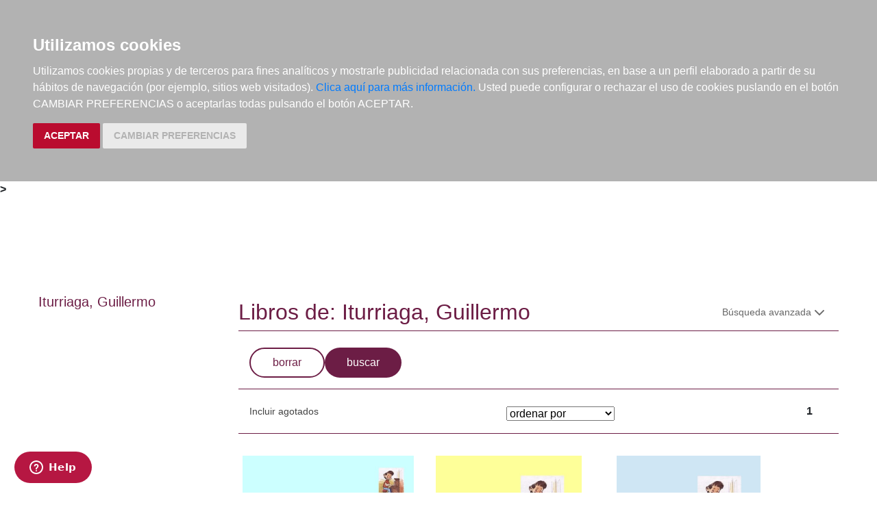

--- FILE ---
content_type: text/html; charset=utf-8
request_url: https://www.elargonauta.com/autores/iturriaga-guillermo/12289/
body_size: 6850
content:
<!DOCTYPE html>
<html lang="en">

<head>
  <title> Libros del autor Iturriaga, Guillermo  · El Argonauta. La librería de la música.</title>
  <meta charset="utf-8">
  <meta name="viewport" content="width=device-width, initial-scale=1">
  <link rel="shortcut icon" type="image/png" href="/static/favicon.ico" />
  
<meta name="description" content="libros de Iturriaga, Guillermo " />
<meta name="keywords" content="Iturriaga, Guillermo " />
<meta name="title" content="Iturriaga, Guillermo " />



  <link rel="stylesheet" type="text/css" href="/static/css/bootstrap/bootstrap.css" media="screen" />
  <link href="/static/css/main.css?id=124" rel="stylesheet" type="text/css" />
  

  <script type="text/javascript" src="/static/js/new/bootstrap/jquery.min.js"></script>
  <script type="text/javascript" src="/static/js/new/bootstrap/popper.min.js"></script>
  <script type="text/javascript" src="/static/js/new/bootstrap/bootstrap.min.js"></script>
  <script type="text/javascript" src="/static/js/new/carro20.js"></script>
  <script type="text/javascript" src="/static/js/new/app.js"></script>
  <script type="text/javascript" src="/static/autocomplete_light/autocomplete.js"></script>
  <script type="text/javascript" src="/static/autocomplete_light/jquery.init.js"></script>
  <script type="text/javascript" src="/static/autocomplete_light/autocomplete.init.js"></script>

  <!-- Inicio del script del widget de Zendesk -->
  <script id="ze-snippet" src="https://static.zdassets.com/ekr/snippet.js?key=web_widget/elargonauta.zendesk.com" async></script>
  <!-- Fin del script del widget de Zendesk -->

  


  <script type="text/javascript" src="/static/js/cookie-consent.js"></script>

  <script type="text/javascript">
    document.addEventListener('DOMContentLoaded', function () {
      cookieconsent.run({ "notice_banner_type": "headline", "consent_type": "express", "palette": "dark", "language": "es", "website_name": "elargonauta.com", "cookies_policy_url": "https:\/\/elargonauta.com\/politica-cookies\/", "debug": "false", "demo": "false", "change_preferences_selector": "#changePreferences" });
    });
  </script>

  <!-- google analitycs -->
  <!-- Google tag (gtag.js) --> <script async src="https://www.googletagmanager.com/gtag/js?id=G-BBQM5PPN11"></script><script> window.dataLayer = window.dataLayer || []; function gtag(){dataLayer.push(arguments);} gtag('js', new Date()); gtag('config', 'G-BBQM5PPN11'); </script>
  <script type="text/javascript">
    var _gaq = _gaq || [];
    _gaq.push(['_setAccount', 'UA-1104927-1']);
    _gaq.push(['_trackPageview']);
    (function () {
      var ga = document.createElement('script'); ga.type = 'text/javascript'; ga.async = true;
      ga.src = ('https:' == document.location.protocol ? 'https://ssl' : 'http://www') + '.google-analytics.com/ga.js';
      var s = document.getElementsByTagName('script')[0]; s.parentNode.insertBefore(ga, s);
    })();
  </script>
  <!-- google analitycs -->

</head>


<body>

  






<header class="header">

  <nav class="menu">

    <div id="togglerMenu" class="menu__list">
      <a id="togglerMenu" class="close mobile" href="javascript:void(0);" onclick="toggleClass()">
        <h3>MENÚ</h3><img class="menu__icon" src="/static/img/icons/ic_close.svg" alt="">
      </a>

      
      

<ul>
  
  <li class="menu__item "><a class="" href="/libros/">Libros</a></li>
  
  <li class="menu__item "><a class="" href="/metodos-y-ejercicios/">Métodos y ejercicios</a></li>
  
  <li class="menu__item "><a class="" href="/partituras-y-ediciones-criticas/">Partituras y ediciones críticas</a></li>
  
  <li class="menu__item "><a class="" href="/revistas/">Revistas</a></li>
  
  <li class="menu__item "><a class="" href="/cds-y-dvds/">CDs y DVDs</a></li>
  
  <li class="menu__item "><a class="" href="/material-complementario/">Material complementario</a></li>
  

  <li class="menu__item "><a class="" href="/libros/novedades/">Novedades</a></li>
  <li class="menu__item "><a class="" href="/noticias/">Noticias</a></li>

  
  
  <li class="menu__item "><a class="" href="/compras-institucionales-conservatorios-universidades-centros-de-enseñanza-bibliotecas-archivos/">Compras institucionales</a></li>
  

  

</ul>

    </div>
  </nav>

  <div class="menu__utils">

    <div class="wrapper grid">
      <div>
        <a href="/"><img class="logo" src="/static/img/logo_20.png" alt="logo">
        </a>
      </div>

      <div class="utils">

        <div class="langs">
          
          

          <a href="#" onclick="toggler('langs');"><span class="text-uppercase current_lang">es</span></a>
          <ul id="langs" class="iconos">
            
            <li class="lang">
              <a href="#" onclick="document.getElementById('langForm_es').submit();" title="spanish">
                <span class="text-uppercase">spanish</span>
              </a>
              <form action="/i18n/setlang/" method="post" id="langForm_es">
                <input type='hidden' name='csrfmiddlewaretoken' value='TBSdPxy05ce4UMPAtuxLMplPUAVbbioXq3UwcPWOn2lydTzb7QSFsxIYnN33tMIj' />
                <input name="next" type="hidden" value="" />
                <input name="language" type="hidden" value="es" />
              </form>
            </li>
            
            <li class="lang">
              <a href="#" onclick="document.getElementById('langForm_en').submit();" title="english">
                <span class="text-uppercase">english</span>
              </a>
              <form action="/i18n/setlang/" method="post" id="langForm_en">
                <input type='hidden' name='csrfmiddlewaretoken' value='TBSdPxy05ce4UMPAtuxLMplPUAVbbioXq3UwcPWOn2lydTzb7QSFsxIYnN33tMIj' />
                <input name="next" type="hidden" value="" />
                <input name="language" type="hidden" value="en" />
              </form>
            </li>
            
        </div>

        

<!-- get_cart_header -->
<div id="search_header" class="menu__item">
  <a class="mobile" href="#" onclick="toggler('search_content');">
    <img src="/static/img/icons/ic_search-light.svg" alt="search button" class="menu__icon"></a>

  <div id="search_content" class="search_content menu_collapsible">
    

    <form action="/libros/" id="buscar" method="get" class="form">

      

      <input type="text" name="texto" id="id_texto" required placeholder="Buscar por título, autor, editorial o ISBN" class="form--control form-search" maxlength="250" />

      

      <input type="hidden" name="action" value="busqueda_rapida">
      <button type="submit" class="search-button"><img style="margin-top:5px" class="menu-icon" src="/static/img/icons/ic_search-light.svg" alt="search button"></button>


      

    </form>

    

  </div>
</div>

        

<!-- get_cart_header -->
<div id="user_header" class="menu__item">
	<a href="#" onclick="toggler('user_content');">
		<img class="menu__icon" src="/static/img/icons/ic_user-light.svg" alt="user" />
	</a>

	<div id="user_content" class="iconos menu_collapsible">
		<div class="wrapper">
			
			<form class="user--form" action="/cart/zonaclientes/" method="post">
				<input type='hidden' name='csrfmiddlewaretoken' value='TBSdPxy05ce4UMPAtuxLMplPUAVbbioXq3UwcPWOn2lydTzb7QSFsxIYnN33tMIj' />
				<input class="form--control" type="email" placeholder="Email" aria-label="text" name="email" />
				<input class="form--control" type="password" placeholder="Contraseña" aria-label="text" name="password" />
				<button class="btn btn--primary" type="submit">
					Entrar en Mi cuenta
				</button>
				<br>
				<a href="/cart/new_customer/" class="btn btn--secondary register">
					¿No tienes cuenta? Regístrate</a>
			</form>
			
		</div>
	</div>
</div>

        <div id="wishlist" class="menu__item web">
          <a href="/wishlist/mislistas/">
            <img class="menu__icon" src="/static/img/icons/ic_heart-light.svg" alt="wishlist">
          </a>
        </div>

        



<script>
	$(document).ready(function () {
		/* Actualiza el carro */
		$('.UpdateCart').on('submit change', function (event) {
			event.preventDefault();
			var destino = $(this).attr('destino');
			var url = "/cart/" + destino + "/";
			// AJAX request
			$.ajax({
				url: url,
				type: 'post',
				data: $(this).serialize(),
				success: function (response) {

					if (destino == "update_cart_ajax") {
						$('.modal-content').html(response);
						$('#modal_cart').modal('show');
					}
					if (destino == "get_cart_ajax") {
						$("#cart_header").html(response);
						$("#cart_content").css("display", "block");
					}
				}
			});
		});
	});

</script>

<!-- get_cart_header -->
<div id="cart_header" class="menu__item">
	<a onclick="mostrar_filtros()">
		<div class="length">0</div>
		<img class="menu__icon" src="/static/img/icons/ic_shopping-cart-light.svg" alt="Su pedido">
	</a>

	<div id="overlay" onclick="ocultar_filtros()"></div>

	<div id="cart_content">

		<span><input type='hidden' name='csrfmiddlewaretoken' value='TBSdPxy05ce4UMPAtuxLMplPUAVbbioXq3UwcPWOn2lydTzb7QSFsxIYnN33tMIj' /></span>

		<ul class="cart__list wrapper">


			<a class="close" href="#" onclick="ocultar_filtros()">
				<h3>Tu pedido</h3> <img class="menu__icon" src="/static/img/icons/ic_close.svg" alt="">
			</a>


			
			<h3 class="empty-cart">Tu carro de la compra está vacío</h3>
			

		</ul>
	</div>

</div>

        <div class="mobile menu__item" href="javascript:void(0);" onclick="toggleClass()"><img class="menu__icon" src="/static/img/icons/ic_menu.svg" alt=""></div>

      </div>
    </div>

  </div>
</header>


  
<b class="slash"><span> &gt; </span></b>



  <main class="main">
    

<!-- ------------------------------ NUEVO------------------------------------ -->
<section class="wrapper catalog grid">
  

  <aside>
    <h3>Iturriaga, Guillermo</h3>
    <p>
      
    </p>

  </aside>

  <div class="result">

    <div class="title">
      <h1> Libros de: Iturriaga, Guillermo </h1>

      <!-- ordenar los resultados -->
      <div class="search--section">
        <a href="#" onclick="toggler('searchform');">
          <p class="web">Búsqueda avanzada</p><span class="d-inline"><img class="menu-icon" src="/static/img/icons/ic_chevron-down.svg"></span>
        </a>
      </div>
    </div>

    <div>
      <form id="searchform" method="get" class="collapsible advanced--search_content">
        <fieldset>
          
        </fieldset>

        <div class="buttons">
          <button id="reset" type="reset" name="borrar" value="borrar" class="submitButton borrar btn btn--secondary" onclick="forceReset(this.form); return false"><span>borrar</span></button>
          <button type="submit" name="action" value="buscar" class="submitButton buscar btn btn--primary"><span>buscar</span></button>
        </div>
      </form>
    </div>

    <div class="catalog__index">
      



<!-- filtro agotados -->

<ul class="index--item">
  
  <li><a href="?agotados=s">Incluir agotados</a></li>
  
</ul>

<!-- filtro agotados -->



<!-- filtro ordenar -->


<div class="index--item order--section">
  <form action="." method="get" class="form">
    <fieldset class="fieldset">
      <!-- <label for="ordenarPor">Ordenar por: <br /></label> -->

      

      <select name="order" class="select" onchange="this.form.submit()">
        <option value="">ordenar por</option>
        <option value="titulo" >Título ascendente</option>
        <option value="-titulo" >Título descendente</option>
        <option value="autores" >Autor ascendente</option>
        <option value="-autores" >Autor descendente</option>
        <option value="pvp" >Más baratos</option>
        <option value="-pvp" >Más caros</option>
        <option value="-edicion_fecha" >Más recientes</option>
        <option value="edicion_fecha" >Más antiguos</option>
      </select>

    </fieldset>
  </form>
</div>
<!-- filtro ordenar -->

<div class="web">
  




<div class="index--item pagination">

  

  <span class="pages">
    
    
    <strong class="page current-page">1</strong>
    
    
    &nbsp;&nbsp;&nbsp;
  </span>

  

</div>
</div>
<!-- ordenar los resultados -->
    </div>

    
    <ul class="list">
      
      



<li class="item">
  <div>

    <div class="item__img">
      <a class="img__container" href="/metodos-y-ejercicios/piano-i/979-0-9018891-1-8/ ">
        
        <img class="img" itemprop="image" src="/media/img/portadas/80234.jpg" alt="Piano I" />
        

        <div class="tags">
          
          
        </div>
      </a>

      

    </div>


    <div class="item__text">

      <div class="toolbar hidden-xs d-flex">

        

        

        

        

        <!-- google books preview -->
        <p id="979-0-9018891-1-8"></p>
        <!-- google books preview -->
      </div>

      <a href="/metodos-y-ejercicios/piano-i/979-0-9018891-1-8/">
        <h3 class="item__text--title">
          Piano I
        </h3>
      </a>

      <h3 class="item__text--subtitle"></h3>

      <h3 class="item__text--author">
        
        <a href="/autores/diaz-jorge/12290/"> Díaz, Jorge </a>; 
        
        <a href="/autores/fernandez-eduardo/11736/"> Fernández, Eduardo </a>; 
        
        <a href="/autores/iturriaga-guillermo/12289/"> Iturriaga, Guillermo </a>
        
      </h3>

      <div class="availability">
        <p class="verde">Disponible</p>
        
        2 EN STOCK - dato actualizado el 29/01/2026 a las 20:07
        
        <br>
        
      </div>

      

    </div>
  </div>

  <div class="item__text pvp">
    
    <h3 class="item__text--pvp"><small> PVP. </small>16,00€</h3>
    

    
    


<form id="AddToCart" action="/cart/add_to_cart_ajax/" method="post" class="AddToCart btn__comprar--form">
	<input type='hidden' name='csrfmiddlewaretoken' value='TBSdPxy05ce4UMPAtuxLMplPUAVbbioXq3UwcPWOn2lydTzb7QSFsxIYnN33tMIj' />
	<input type="hidden" name="object_id" value="80234">
	<input type="hidden" name="content_type" value="15">
	<input type="hidden" name="referencia" value="80234">
	
	<input type="hidden" name="cantidad" value="1">
	
	<input type="hidden" name="descripcion" value="Piano I">
	<input type="hidden" name="referer" value="">
	<button type="submit" name="add_to_cart" value="comprar" class="btn btn--primary" style="display: flex; justify-content: center; gap: 16px;"> <img class="icon" src="/static/img/icons/ic_shopping-cart-light.svg" alt="" style="height: 24px; width: auto;"><strong>
			Comprar
		</strong></button>
</form>
    
</li>
      
      



<li class="item">
  <div>

    <div class="item__img">
      <a class="img__container" href="/metodos-y-ejercicios/piano-ii/979-0-9018891-2-5/ ">
        
        <img class="img" itemprop="image" src="/media/img/portadas/80235.jpg" alt="Piano II" />
        

        <div class="tags">
          
          
        </div>
      </a>

      

    </div>


    <div class="item__text">

      <div class="toolbar hidden-xs d-flex">

        

        

        

        

        <!-- google books preview -->
        <p id="979-0-9018891-2-5"></p>
        <!-- google books preview -->
      </div>

      <a href="/metodos-y-ejercicios/piano-ii/979-0-9018891-2-5/">
        <h3 class="item__text--title">
          Piano II
        </h3>
      </a>

      <h3 class="item__text--subtitle"></h3>

      <h3 class="item__text--author">
        
        <a href="/autores/diaz-jorge/12290/"> Díaz, Jorge </a>; 
        
        <a href="/autores/fernandez-eduardo/11736/"> Fernández, Eduardo </a>; 
        
        <a href="/autores/iturriaga-guillermo/12289/"> Iturriaga, Guillermo </a>
        
      </h3>

      <div class="availability">
        <p class="verde">Disponible</p>
        
        3 EN STOCK - dato actualizado el 29/01/26 a las 10:44
        
        <br>
        
      </div>

      

    </div>
  </div>

  <div class="item__text pvp">
    
    <h3 class="item__text--pvp"><small> PVP. </small>18,00€</h3>
    

    
    


<form id="AddToCart" action="/cart/add_to_cart_ajax/" method="post" class="AddToCart btn__comprar--form">
	<input type='hidden' name='csrfmiddlewaretoken' value='TBSdPxy05ce4UMPAtuxLMplPUAVbbioXq3UwcPWOn2lydTzb7QSFsxIYnN33tMIj' />
	<input type="hidden" name="object_id" value="80235">
	<input type="hidden" name="content_type" value="15">
	<input type="hidden" name="referencia" value="80235">
	
	<input type="hidden" name="cantidad" value="1">
	
	<input type="hidden" name="descripcion" value="Piano II">
	<input type="hidden" name="referer" value="">
	<button type="submit" name="add_to_cart" value="comprar" class="btn btn--primary" style="display: flex; justify-content: center; gap: 16px;"> <img class="icon" src="/static/img/icons/ic_shopping-cart-light.svg" alt="" style="height: 24px; width: auto;"><strong>
			Comprar
		</strong></button>
</form>
    
</li>
      
      



<li class="item">
  <div>

    <div class="item__img">
      <a class="img__container" href="/metodos-y-ejercicios/piano-iii/979-0-9018891-3-2/ ">
        
        <img class="img" itemprop="image" src="/media/img/portadas/80237.jpg" alt="Piano III" />
        

        <div class="tags">
          
          
        </div>
      </a>

      

    </div>


    <div class="item__text">

      <div class="toolbar hidden-xs d-flex">

        

        

        

        

        <!-- google books preview -->
        <p id="979-0-9018891-3-2"></p>
        <!-- google books preview -->
      </div>

      <a href="/metodos-y-ejercicios/piano-iii/979-0-9018891-3-2/">
        <h3 class="item__text--title">
          Piano III
        </h3>
      </a>

      <h3 class="item__text--subtitle"></h3>

      <h3 class="item__text--author">
        
        <a href="/autores/diaz-jorge/12290/"> Díaz, Jorge </a>; 
        
        <a href="/autores/fernandez-eduardo/11736/"> Fernández, Eduardo </a>; 
        
        <a href="/autores/iturriaga-guillermo/12289/"> Iturriaga, Guillermo </a>
        
      </h3>

      <div class="availability">
        <p class="verde">Disponible</p>
        
        3 EN STOCK - dato actualizado el 29/01/2026 a las 20:07
        
        <br>
        
      </div>

      

    </div>
  </div>

  <div class="item__text pvp">
    
    <h3 class="item__text--pvp"><small> PVP. </small>20,00€</h3>
    

    
    


<form id="AddToCart" action="/cart/add_to_cart_ajax/" method="post" class="AddToCart btn__comprar--form">
	<input type='hidden' name='csrfmiddlewaretoken' value='TBSdPxy05ce4UMPAtuxLMplPUAVbbioXq3UwcPWOn2lydTzb7QSFsxIYnN33tMIj' />
	<input type="hidden" name="object_id" value="80237">
	<input type="hidden" name="content_type" value="15">
	<input type="hidden" name="referencia" value="80237">
	
	<input type="hidden" name="cantidad" value="1">
	
	<input type="hidden" name="descripcion" value="Piano III">
	<input type="hidden" name="referer" value="">
	<button type="submit" name="add_to_cart" value="comprar" class="btn btn--primary" style="display: flex; justify-content: center; gap: 16px;"> <img class="icon" src="/static/img/icons/ic_shopping-cart-light.svg" alt="" style="height: 24px; width: auto;"><strong>
			Comprar
		</strong></button>
</form>
    
</li>
      
      



<li class="item">
  <div>

    <div class="item__img">
      <a class="img__container" href="/metodos-y-ejercicios/piano-iv/979-0-9018891-4-9/ ">
        
        <img class="img" itemprop="image" src="/media/img/portadas/80238.jpg" alt="Piano IV" />
        

        <div class="tags">
          
          
        </div>
      </a>

      

    </div>


    <div class="item__text">

      <div class="toolbar hidden-xs d-flex">

        

        

        

        

        <!-- google books preview -->
        <p id="979-0-9018891-4-9"></p>
        <!-- google books preview -->
      </div>

      <a href="/metodos-y-ejercicios/piano-iv/979-0-9018891-4-9/">
        <h3 class="item__text--title">
          Piano IV
        </h3>
      </a>

      <h3 class="item__text--subtitle"></h3>

      <h3 class="item__text--author">
        
        <a href="/autores/diaz-jorge/12290/"> Díaz, Jorge </a>; 
        
        <a href="/autores/fernandez-eduardo/11736/"> Fernández, Eduardo </a>; 
        
        <a href="/autores/iturriaga-guillermo/12289/"> Iturriaga, Guillermo </a>
        
      </h3>

      <div class="availability">
        <p class="verde">Disponible</p>
        
        2 EN STOCK - dato actualizado el 29/01/26 a las 10:44
        
        <br>
        
      </div>

      

    </div>
  </div>

  <div class="item__text pvp">
    
    <h3 class="item__text--pvp"><small> PVP. </small>21,00€</h3>
    

    
    


<form id="AddToCart" action="/cart/add_to_cart_ajax/" method="post" class="AddToCart btn__comprar--form">
	<input type='hidden' name='csrfmiddlewaretoken' value='TBSdPxy05ce4UMPAtuxLMplPUAVbbioXq3UwcPWOn2lydTzb7QSFsxIYnN33tMIj' />
	<input type="hidden" name="object_id" value="80238">
	<input type="hidden" name="content_type" value="15">
	<input type="hidden" name="referencia" value="80238">
	
	<input type="hidden" name="cantidad" value="1">
	
	<input type="hidden" name="descripcion" value="Piano IV">
	<input type="hidden" name="referer" value="">
	<button type="submit" name="add_to_cart" value="comprar" class="btn btn--primary" style="display: flex; justify-content: center; gap: 16px;"> <img class="icon" src="/static/img/icons/ic_shopping-cart-light.svg" alt="" style="height: 24px; width: auto;"><strong>
			Comprar
		</strong></button>
</form>
    
</li>
      
    </ul>
    <!-- item -->

    

    




<div class="index--item pagination">

  

  <span class="pages">
    
    
    <strong class="page current-page">1</strong>
    
    
    &nbsp;&nbsp;&nbsp;
  </span>

  

</div>

    

  </div>

  

</section>
<!-- ------------------------------ NUEVO------------------------------------ -->



  </main>

  


<footer class="footer">
  <div class="wrapper">

    <ul class="menu">

      <li class="menu__item">
        <h3>El Argonauta</h3>
        <p>La librería de la música: especializada en libros, partituras y publicaciones relacionadas con la música.</p>

        <ul>
          <li><strong>Horario:</strong></li>
          <li><span>Lunes a Viernes, de 10:00h a 20:30h</span></li>
          <li><span>Sábados de 10:30h a 14:00h</span></li>
        </ul>
      </li>
      <li class="menu__item">
        <h3>Contacto</h3>
        <p><a target="_blank" href="https://goo.gl/maps/7bG5CEtGgHLSB3Qr6">C/ Fernández de los Ríos, 50. 28015 Madrid (España)</a>
        </p>

        <p><a href="tel:34915439441">(+34) 915 439 441</a>
        </p>

        <p><a href="mailto:info@elargonauta.com">info@elargonauta.com</a>
        </p>

        <div class="social">
          <a href="https://www.facebook.com/elargonauta/"><img class="icon" src="/static/img/icons/ic_facebook.svg" alt="enlace a facebook"></a>
          <a href="https://twitter.com/ElArgonautaLib/"><img class="icon" src="/static/img/icons/ic_twitter.svg" alt="enlace a twitter"></a>
          <a href="https://www.instagram.com/elargonautalib/?hl=es"><img class="icon" src="/static/img/icons/ic_instagram.svg" alt="enlace a instagram"></a>
          <a href="https://www.youtube.com/c/ElArgonautaLalibrer%C3%ADadelam%C3%BAsica/featured"><img class="icon" src="/static/img/icons/ic_youtube.svg" alt="enlace a youtube"></a>
        </div>
      </li>

      <div class="menu__item">
        <ul>
          <h3>Más información</h3>
          <li><a href="/quienessomos/">Conócenos</a></li>
          <li><a href="/politica-cookies/">Política de cookies</a></li>
          <li><a href="/condiciones-de-envio/">Condiciones de envío</a></li>
          <li><a href="/gastos_envio/">Gastos de envío</a></li>
          <li><i class="glyphicon glyphicon-chevron-right"></i><a href="https://www.google.com/maps/@40.4352976,-3.7105382,3a,75y,13.81h,75.68t/data=!3m6!1e1!3m4!1sE-Pr-EXAPXkAAAQvO1chmA!2e0!7i13312!8i6656" target="_blank">Visita virtual</a></li>
          <li><a href="/faq/">FAQ</a></li>
        </ul>
      </div>
      <li class="menu__item methods">
        <h3>Métodos de pago</h3>
        <div class="methods__list">
          <img src="/static/img/visa.svg" height="40" alt="logo visa">
          <img src="/static/img/mastercard.svg" height="40" alt="logo mastercard">
          <img src="/static/img/euro6000.svg" height="40" alt="logo euro6000">
          <img src="/static/img/paypal.svg" height="40" alt="logo paypal">
          <img src="/static/img/bizum.svg" height="40" alt="logo bizum">
          <img src="/static/img/devolucion.svg" height="40" alt="logo devolucion">
          <img src="/static/img/ssl.svg" height="40" alt="pago seguro garantizado">
        </div>

      </li>
      <li class="newsletter menu__item">
        



<!-- modulo izquierda "BOLETIN DE NOVEDADES" -->
<script src="https://www.google.com/recaptcha/api.js"></script>

<script>
window.onload = function() {
var $recaptcha = document.querySelector('#g-recaptcha-response');

if($recaptcha) {
$recaptcha.setAttribute("required", "required");
}
};
</script>

<form action="/boletines/" method="post" class="newsletter__form">
	<input type='hidden' name='csrfmiddlewaretoken' value='TBSdPxy05ce4UMPAtuxLMplPUAVbbioXq3UwcPWOn2lydTzb7QSFsxIYnN33tMIj' />
	<div>
		<h3>Suscríbete a nuestra newsletter</h3>
		<p>¿Quieres estar al tanto de las últimas novedades y eventos de la librería?</p>
	</div>

	<fieldset>

		<input type="text" name="email" required placeholder="Tu email aquí..." class="form--control" id="email" />

		<label for="email"> </label>

		<button type="submit" name="suscribirse" value="suscribirse" class="btn btn--primary">
    Suscribirme</button>
    <br/>
    <div style="flex-basis: 100%;text-align: left;">
      <br/>
      <input type="checkbox" name="condiciones" required id="form.condiciones.name" class="form--control" />
      <label style="display: inline;" for="email">He leido y acepto  la <a href="/politica-de-privacidad/" target="_blank" data-toggle="modal" data-target="#ModalPrivacidad" class="zoomContent">Información básica de privacidad</a>.
      </label>
    </div>
      <div>
      
      <div class="g-recaptcha mt-2 mb-2" data-sitekey="6LejiP4hAAAAALGf8zCuKe-rOKZQc1gqhQFbscAX"></div>
    </div>
	</fieldset>

</form>

  <!-- Modal -->
  <div id="ModalPrivacidad" class="modal fade" role="dialog">
    <div class="modal-dialog">
      <!-- Contenido del modal -->
      <div class="modal-content">
        <div class="modal-header">
          <button type="btn btn--primary" class="close" data-dismiss="modal">&times;</button>
        </div>
        <div class="modal-body">
          <h3>Política de privacidad</h3>
          <h4>Datos del responsable del tratamiento:</h4>
          <ul>
            <li>Identidad: El Argonauta, la librería de la música SL - NIF: B83816546 </li>
            <li>Dirección postal: C/ Fernández de los Ríos, nº 50, local, 28015 Madrid</li>
            <li>Teléfono: 915439441 - Correo electrónico: info@elargonauta.com</li>
          </ul>
          <p></p>
          <p>
			La finalidad de la recogida de sus datos es para poder atender su solicitud de información, sin cederlos a terceros, siendo responsable del tratamiento EL ARGONAUTA, LA LIBRERÍA DE LA MÚSICA, S.L. La legitimación se basa en su propio consentimiento, teniendo usted derecho a acceder, rectificar y suprimir los datos, así como otros derechos, tal y como se explica en la <a href="/politica-de-privacidad/" target="_blank">Política de Privacidad</a>.
          </p>
        </div>
      </div>
    </div>
  </div>

      </li>
    </ul>

    <ul class="menu">
      <li class="menu__item">

        <p>Hospedaje y desarrollo por <br> </p>
        <a href="http://www.optyma.com/"><img src="/static/img/logo_optyma.gif" alt="optyma" style="width: 100px;"> </a>


      </li>
      <li class="menu__item" style="float: right;">
        <a href="https://www.consumo.gob.es/es/consumo/sistema-arbitral-de-consumo"><img src="/static/img/arbitraje_consumo.jpg" alt="optyma" style="height: 100px;"> </a>
      </li>

    </ul>

  </div>
</footer>


  <div aria-hidden="true" aria-labelledby="myModalLabel" role="dialog" id="modal" class="modal fade">
    <div class="modal-dialog">
      <div class="modal-content">
      </div>
    </div>
  </div>


</body>

</html>

--- FILE ---
content_type: text/html; charset=utf-8
request_url: https://www.google.com/recaptcha/api2/anchor?ar=1&k=6LejiP4hAAAAALGf8zCuKe-rOKZQc1gqhQFbscAX&co=aHR0cHM6Ly93d3cuZWxhcmdvbmF1dGEuY29tOjQ0Mw..&hl=en&v=N67nZn4AqZkNcbeMu4prBgzg&size=normal&anchor-ms=20000&execute-ms=30000&cb=rp4wgg8luwup
body_size: 49416
content:
<!DOCTYPE HTML><html dir="ltr" lang="en"><head><meta http-equiv="Content-Type" content="text/html; charset=UTF-8">
<meta http-equiv="X-UA-Compatible" content="IE=edge">
<title>reCAPTCHA</title>
<style type="text/css">
/* cyrillic-ext */
@font-face {
  font-family: 'Roboto';
  font-style: normal;
  font-weight: 400;
  font-stretch: 100%;
  src: url(//fonts.gstatic.com/s/roboto/v48/KFO7CnqEu92Fr1ME7kSn66aGLdTylUAMa3GUBHMdazTgWw.woff2) format('woff2');
  unicode-range: U+0460-052F, U+1C80-1C8A, U+20B4, U+2DE0-2DFF, U+A640-A69F, U+FE2E-FE2F;
}
/* cyrillic */
@font-face {
  font-family: 'Roboto';
  font-style: normal;
  font-weight: 400;
  font-stretch: 100%;
  src: url(//fonts.gstatic.com/s/roboto/v48/KFO7CnqEu92Fr1ME7kSn66aGLdTylUAMa3iUBHMdazTgWw.woff2) format('woff2');
  unicode-range: U+0301, U+0400-045F, U+0490-0491, U+04B0-04B1, U+2116;
}
/* greek-ext */
@font-face {
  font-family: 'Roboto';
  font-style: normal;
  font-weight: 400;
  font-stretch: 100%;
  src: url(//fonts.gstatic.com/s/roboto/v48/KFO7CnqEu92Fr1ME7kSn66aGLdTylUAMa3CUBHMdazTgWw.woff2) format('woff2');
  unicode-range: U+1F00-1FFF;
}
/* greek */
@font-face {
  font-family: 'Roboto';
  font-style: normal;
  font-weight: 400;
  font-stretch: 100%;
  src: url(//fonts.gstatic.com/s/roboto/v48/KFO7CnqEu92Fr1ME7kSn66aGLdTylUAMa3-UBHMdazTgWw.woff2) format('woff2');
  unicode-range: U+0370-0377, U+037A-037F, U+0384-038A, U+038C, U+038E-03A1, U+03A3-03FF;
}
/* math */
@font-face {
  font-family: 'Roboto';
  font-style: normal;
  font-weight: 400;
  font-stretch: 100%;
  src: url(//fonts.gstatic.com/s/roboto/v48/KFO7CnqEu92Fr1ME7kSn66aGLdTylUAMawCUBHMdazTgWw.woff2) format('woff2');
  unicode-range: U+0302-0303, U+0305, U+0307-0308, U+0310, U+0312, U+0315, U+031A, U+0326-0327, U+032C, U+032F-0330, U+0332-0333, U+0338, U+033A, U+0346, U+034D, U+0391-03A1, U+03A3-03A9, U+03B1-03C9, U+03D1, U+03D5-03D6, U+03F0-03F1, U+03F4-03F5, U+2016-2017, U+2034-2038, U+203C, U+2040, U+2043, U+2047, U+2050, U+2057, U+205F, U+2070-2071, U+2074-208E, U+2090-209C, U+20D0-20DC, U+20E1, U+20E5-20EF, U+2100-2112, U+2114-2115, U+2117-2121, U+2123-214F, U+2190, U+2192, U+2194-21AE, U+21B0-21E5, U+21F1-21F2, U+21F4-2211, U+2213-2214, U+2216-22FF, U+2308-230B, U+2310, U+2319, U+231C-2321, U+2336-237A, U+237C, U+2395, U+239B-23B7, U+23D0, U+23DC-23E1, U+2474-2475, U+25AF, U+25B3, U+25B7, U+25BD, U+25C1, U+25CA, U+25CC, U+25FB, U+266D-266F, U+27C0-27FF, U+2900-2AFF, U+2B0E-2B11, U+2B30-2B4C, U+2BFE, U+3030, U+FF5B, U+FF5D, U+1D400-1D7FF, U+1EE00-1EEFF;
}
/* symbols */
@font-face {
  font-family: 'Roboto';
  font-style: normal;
  font-weight: 400;
  font-stretch: 100%;
  src: url(//fonts.gstatic.com/s/roboto/v48/KFO7CnqEu92Fr1ME7kSn66aGLdTylUAMaxKUBHMdazTgWw.woff2) format('woff2');
  unicode-range: U+0001-000C, U+000E-001F, U+007F-009F, U+20DD-20E0, U+20E2-20E4, U+2150-218F, U+2190, U+2192, U+2194-2199, U+21AF, U+21E6-21F0, U+21F3, U+2218-2219, U+2299, U+22C4-22C6, U+2300-243F, U+2440-244A, U+2460-24FF, U+25A0-27BF, U+2800-28FF, U+2921-2922, U+2981, U+29BF, U+29EB, U+2B00-2BFF, U+4DC0-4DFF, U+FFF9-FFFB, U+10140-1018E, U+10190-1019C, U+101A0, U+101D0-101FD, U+102E0-102FB, U+10E60-10E7E, U+1D2C0-1D2D3, U+1D2E0-1D37F, U+1F000-1F0FF, U+1F100-1F1AD, U+1F1E6-1F1FF, U+1F30D-1F30F, U+1F315, U+1F31C, U+1F31E, U+1F320-1F32C, U+1F336, U+1F378, U+1F37D, U+1F382, U+1F393-1F39F, U+1F3A7-1F3A8, U+1F3AC-1F3AF, U+1F3C2, U+1F3C4-1F3C6, U+1F3CA-1F3CE, U+1F3D4-1F3E0, U+1F3ED, U+1F3F1-1F3F3, U+1F3F5-1F3F7, U+1F408, U+1F415, U+1F41F, U+1F426, U+1F43F, U+1F441-1F442, U+1F444, U+1F446-1F449, U+1F44C-1F44E, U+1F453, U+1F46A, U+1F47D, U+1F4A3, U+1F4B0, U+1F4B3, U+1F4B9, U+1F4BB, U+1F4BF, U+1F4C8-1F4CB, U+1F4D6, U+1F4DA, U+1F4DF, U+1F4E3-1F4E6, U+1F4EA-1F4ED, U+1F4F7, U+1F4F9-1F4FB, U+1F4FD-1F4FE, U+1F503, U+1F507-1F50B, U+1F50D, U+1F512-1F513, U+1F53E-1F54A, U+1F54F-1F5FA, U+1F610, U+1F650-1F67F, U+1F687, U+1F68D, U+1F691, U+1F694, U+1F698, U+1F6AD, U+1F6B2, U+1F6B9-1F6BA, U+1F6BC, U+1F6C6-1F6CF, U+1F6D3-1F6D7, U+1F6E0-1F6EA, U+1F6F0-1F6F3, U+1F6F7-1F6FC, U+1F700-1F7FF, U+1F800-1F80B, U+1F810-1F847, U+1F850-1F859, U+1F860-1F887, U+1F890-1F8AD, U+1F8B0-1F8BB, U+1F8C0-1F8C1, U+1F900-1F90B, U+1F93B, U+1F946, U+1F984, U+1F996, U+1F9E9, U+1FA00-1FA6F, U+1FA70-1FA7C, U+1FA80-1FA89, U+1FA8F-1FAC6, U+1FACE-1FADC, U+1FADF-1FAE9, U+1FAF0-1FAF8, U+1FB00-1FBFF;
}
/* vietnamese */
@font-face {
  font-family: 'Roboto';
  font-style: normal;
  font-weight: 400;
  font-stretch: 100%;
  src: url(//fonts.gstatic.com/s/roboto/v48/KFO7CnqEu92Fr1ME7kSn66aGLdTylUAMa3OUBHMdazTgWw.woff2) format('woff2');
  unicode-range: U+0102-0103, U+0110-0111, U+0128-0129, U+0168-0169, U+01A0-01A1, U+01AF-01B0, U+0300-0301, U+0303-0304, U+0308-0309, U+0323, U+0329, U+1EA0-1EF9, U+20AB;
}
/* latin-ext */
@font-face {
  font-family: 'Roboto';
  font-style: normal;
  font-weight: 400;
  font-stretch: 100%;
  src: url(//fonts.gstatic.com/s/roboto/v48/KFO7CnqEu92Fr1ME7kSn66aGLdTylUAMa3KUBHMdazTgWw.woff2) format('woff2');
  unicode-range: U+0100-02BA, U+02BD-02C5, U+02C7-02CC, U+02CE-02D7, U+02DD-02FF, U+0304, U+0308, U+0329, U+1D00-1DBF, U+1E00-1E9F, U+1EF2-1EFF, U+2020, U+20A0-20AB, U+20AD-20C0, U+2113, U+2C60-2C7F, U+A720-A7FF;
}
/* latin */
@font-face {
  font-family: 'Roboto';
  font-style: normal;
  font-weight: 400;
  font-stretch: 100%;
  src: url(//fonts.gstatic.com/s/roboto/v48/KFO7CnqEu92Fr1ME7kSn66aGLdTylUAMa3yUBHMdazQ.woff2) format('woff2');
  unicode-range: U+0000-00FF, U+0131, U+0152-0153, U+02BB-02BC, U+02C6, U+02DA, U+02DC, U+0304, U+0308, U+0329, U+2000-206F, U+20AC, U+2122, U+2191, U+2193, U+2212, U+2215, U+FEFF, U+FFFD;
}
/* cyrillic-ext */
@font-face {
  font-family: 'Roboto';
  font-style: normal;
  font-weight: 500;
  font-stretch: 100%;
  src: url(//fonts.gstatic.com/s/roboto/v48/KFO7CnqEu92Fr1ME7kSn66aGLdTylUAMa3GUBHMdazTgWw.woff2) format('woff2');
  unicode-range: U+0460-052F, U+1C80-1C8A, U+20B4, U+2DE0-2DFF, U+A640-A69F, U+FE2E-FE2F;
}
/* cyrillic */
@font-face {
  font-family: 'Roboto';
  font-style: normal;
  font-weight: 500;
  font-stretch: 100%;
  src: url(//fonts.gstatic.com/s/roboto/v48/KFO7CnqEu92Fr1ME7kSn66aGLdTylUAMa3iUBHMdazTgWw.woff2) format('woff2');
  unicode-range: U+0301, U+0400-045F, U+0490-0491, U+04B0-04B1, U+2116;
}
/* greek-ext */
@font-face {
  font-family: 'Roboto';
  font-style: normal;
  font-weight: 500;
  font-stretch: 100%;
  src: url(//fonts.gstatic.com/s/roboto/v48/KFO7CnqEu92Fr1ME7kSn66aGLdTylUAMa3CUBHMdazTgWw.woff2) format('woff2');
  unicode-range: U+1F00-1FFF;
}
/* greek */
@font-face {
  font-family: 'Roboto';
  font-style: normal;
  font-weight: 500;
  font-stretch: 100%;
  src: url(//fonts.gstatic.com/s/roboto/v48/KFO7CnqEu92Fr1ME7kSn66aGLdTylUAMa3-UBHMdazTgWw.woff2) format('woff2');
  unicode-range: U+0370-0377, U+037A-037F, U+0384-038A, U+038C, U+038E-03A1, U+03A3-03FF;
}
/* math */
@font-face {
  font-family: 'Roboto';
  font-style: normal;
  font-weight: 500;
  font-stretch: 100%;
  src: url(//fonts.gstatic.com/s/roboto/v48/KFO7CnqEu92Fr1ME7kSn66aGLdTylUAMawCUBHMdazTgWw.woff2) format('woff2');
  unicode-range: U+0302-0303, U+0305, U+0307-0308, U+0310, U+0312, U+0315, U+031A, U+0326-0327, U+032C, U+032F-0330, U+0332-0333, U+0338, U+033A, U+0346, U+034D, U+0391-03A1, U+03A3-03A9, U+03B1-03C9, U+03D1, U+03D5-03D6, U+03F0-03F1, U+03F4-03F5, U+2016-2017, U+2034-2038, U+203C, U+2040, U+2043, U+2047, U+2050, U+2057, U+205F, U+2070-2071, U+2074-208E, U+2090-209C, U+20D0-20DC, U+20E1, U+20E5-20EF, U+2100-2112, U+2114-2115, U+2117-2121, U+2123-214F, U+2190, U+2192, U+2194-21AE, U+21B0-21E5, U+21F1-21F2, U+21F4-2211, U+2213-2214, U+2216-22FF, U+2308-230B, U+2310, U+2319, U+231C-2321, U+2336-237A, U+237C, U+2395, U+239B-23B7, U+23D0, U+23DC-23E1, U+2474-2475, U+25AF, U+25B3, U+25B7, U+25BD, U+25C1, U+25CA, U+25CC, U+25FB, U+266D-266F, U+27C0-27FF, U+2900-2AFF, U+2B0E-2B11, U+2B30-2B4C, U+2BFE, U+3030, U+FF5B, U+FF5D, U+1D400-1D7FF, U+1EE00-1EEFF;
}
/* symbols */
@font-face {
  font-family: 'Roboto';
  font-style: normal;
  font-weight: 500;
  font-stretch: 100%;
  src: url(//fonts.gstatic.com/s/roboto/v48/KFO7CnqEu92Fr1ME7kSn66aGLdTylUAMaxKUBHMdazTgWw.woff2) format('woff2');
  unicode-range: U+0001-000C, U+000E-001F, U+007F-009F, U+20DD-20E0, U+20E2-20E4, U+2150-218F, U+2190, U+2192, U+2194-2199, U+21AF, U+21E6-21F0, U+21F3, U+2218-2219, U+2299, U+22C4-22C6, U+2300-243F, U+2440-244A, U+2460-24FF, U+25A0-27BF, U+2800-28FF, U+2921-2922, U+2981, U+29BF, U+29EB, U+2B00-2BFF, U+4DC0-4DFF, U+FFF9-FFFB, U+10140-1018E, U+10190-1019C, U+101A0, U+101D0-101FD, U+102E0-102FB, U+10E60-10E7E, U+1D2C0-1D2D3, U+1D2E0-1D37F, U+1F000-1F0FF, U+1F100-1F1AD, U+1F1E6-1F1FF, U+1F30D-1F30F, U+1F315, U+1F31C, U+1F31E, U+1F320-1F32C, U+1F336, U+1F378, U+1F37D, U+1F382, U+1F393-1F39F, U+1F3A7-1F3A8, U+1F3AC-1F3AF, U+1F3C2, U+1F3C4-1F3C6, U+1F3CA-1F3CE, U+1F3D4-1F3E0, U+1F3ED, U+1F3F1-1F3F3, U+1F3F5-1F3F7, U+1F408, U+1F415, U+1F41F, U+1F426, U+1F43F, U+1F441-1F442, U+1F444, U+1F446-1F449, U+1F44C-1F44E, U+1F453, U+1F46A, U+1F47D, U+1F4A3, U+1F4B0, U+1F4B3, U+1F4B9, U+1F4BB, U+1F4BF, U+1F4C8-1F4CB, U+1F4D6, U+1F4DA, U+1F4DF, U+1F4E3-1F4E6, U+1F4EA-1F4ED, U+1F4F7, U+1F4F9-1F4FB, U+1F4FD-1F4FE, U+1F503, U+1F507-1F50B, U+1F50D, U+1F512-1F513, U+1F53E-1F54A, U+1F54F-1F5FA, U+1F610, U+1F650-1F67F, U+1F687, U+1F68D, U+1F691, U+1F694, U+1F698, U+1F6AD, U+1F6B2, U+1F6B9-1F6BA, U+1F6BC, U+1F6C6-1F6CF, U+1F6D3-1F6D7, U+1F6E0-1F6EA, U+1F6F0-1F6F3, U+1F6F7-1F6FC, U+1F700-1F7FF, U+1F800-1F80B, U+1F810-1F847, U+1F850-1F859, U+1F860-1F887, U+1F890-1F8AD, U+1F8B0-1F8BB, U+1F8C0-1F8C1, U+1F900-1F90B, U+1F93B, U+1F946, U+1F984, U+1F996, U+1F9E9, U+1FA00-1FA6F, U+1FA70-1FA7C, U+1FA80-1FA89, U+1FA8F-1FAC6, U+1FACE-1FADC, U+1FADF-1FAE9, U+1FAF0-1FAF8, U+1FB00-1FBFF;
}
/* vietnamese */
@font-face {
  font-family: 'Roboto';
  font-style: normal;
  font-weight: 500;
  font-stretch: 100%;
  src: url(//fonts.gstatic.com/s/roboto/v48/KFO7CnqEu92Fr1ME7kSn66aGLdTylUAMa3OUBHMdazTgWw.woff2) format('woff2');
  unicode-range: U+0102-0103, U+0110-0111, U+0128-0129, U+0168-0169, U+01A0-01A1, U+01AF-01B0, U+0300-0301, U+0303-0304, U+0308-0309, U+0323, U+0329, U+1EA0-1EF9, U+20AB;
}
/* latin-ext */
@font-face {
  font-family: 'Roboto';
  font-style: normal;
  font-weight: 500;
  font-stretch: 100%;
  src: url(//fonts.gstatic.com/s/roboto/v48/KFO7CnqEu92Fr1ME7kSn66aGLdTylUAMa3KUBHMdazTgWw.woff2) format('woff2');
  unicode-range: U+0100-02BA, U+02BD-02C5, U+02C7-02CC, U+02CE-02D7, U+02DD-02FF, U+0304, U+0308, U+0329, U+1D00-1DBF, U+1E00-1E9F, U+1EF2-1EFF, U+2020, U+20A0-20AB, U+20AD-20C0, U+2113, U+2C60-2C7F, U+A720-A7FF;
}
/* latin */
@font-face {
  font-family: 'Roboto';
  font-style: normal;
  font-weight: 500;
  font-stretch: 100%;
  src: url(//fonts.gstatic.com/s/roboto/v48/KFO7CnqEu92Fr1ME7kSn66aGLdTylUAMa3yUBHMdazQ.woff2) format('woff2');
  unicode-range: U+0000-00FF, U+0131, U+0152-0153, U+02BB-02BC, U+02C6, U+02DA, U+02DC, U+0304, U+0308, U+0329, U+2000-206F, U+20AC, U+2122, U+2191, U+2193, U+2212, U+2215, U+FEFF, U+FFFD;
}
/* cyrillic-ext */
@font-face {
  font-family: 'Roboto';
  font-style: normal;
  font-weight: 900;
  font-stretch: 100%;
  src: url(//fonts.gstatic.com/s/roboto/v48/KFO7CnqEu92Fr1ME7kSn66aGLdTylUAMa3GUBHMdazTgWw.woff2) format('woff2');
  unicode-range: U+0460-052F, U+1C80-1C8A, U+20B4, U+2DE0-2DFF, U+A640-A69F, U+FE2E-FE2F;
}
/* cyrillic */
@font-face {
  font-family: 'Roboto';
  font-style: normal;
  font-weight: 900;
  font-stretch: 100%;
  src: url(//fonts.gstatic.com/s/roboto/v48/KFO7CnqEu92Fr1ME7kSn66aGLdTylUAMa3iUBHMdazTgWw.woff2) format('woff2');
  unicode-range: U+0301, U+0400-045F, U+0490-0491, U+04B0-04B1, U+2116;
}
/* greek-ext */
@font-face {
  font-family: 'Roboto';
  font-style: normal;
  font-weight: 900;
  font-stretch: 100%;
  src: url(//fonts.gstatic.com/s/roboto/v48/KFO7CnqEu92Fr1ME7kSn66aGLdTylUAMa3CUBHMdazTgWw.woff2) format('woff2');
  unicode-range: U+1F00-1FFF;
}
/* greek */
@font-face {
  font-family: 'Roboto';
  font-style: normal;
  font-weight: 900;
  font-stretch: 100%;
  src: url(//fonts.gstatic.com/s/roboto/v48/KFO7CnqEu92Fr1ME7kSn66aGLdTylUAMa3-UBHMdazTgWw.woff2) format('woff2');
  unicode-range: U+0370-0377, U+037A-037F, U+0384-038A, U+038C, U+038E-03A1, U+03A3-03FF;
}
/* math */
@font-face {
  font-family: 'Roboto';
  font-style: normal;
  font-weight: 900;
  font-stretch: 100%;
  src: url(//fonts.gstatic.com/s/roboto/v48/KFO7CnqEu92Fr1ME7kSn66aGLdTylUAMawCUBHMdazTgWw.woff2) format('woff2');
  unicode-range: U+0302-0303, U+0305, U+0307-0308, U+0310, U+0312, U+0315, U+031A, U+0326-0327, U+032C, U+032F-0330, U+0332-0333, U+0338, U+033A, U+0346, U+034D, U+0391-03A1, U+03A3-03A9, U+03B1-03C9, U+03D1, U+03D5-03D6, U+03F0-03F1, U+03F4-03F5, U+2016-2017, U+2034-2038, U+203C, U+2040, U+2043, U+2047, U+2050, U+2057, U+205F, U+2070-2071, U+2074-208E, U+2090-209C, U+20D0-20DC, U+20E1, U+20E5-20EF, U+2100-2112, U+2114-2115, U+2117-2121, U+2123-214F, U+2190, U+2192, U+2194-21AE, U+21B0-21E5, U+21F1-21F2, U+21F4-2211, U+2213-2214, U+2216-22FF, U+2308-230B, U+2310, U+2319, U+231C-2321, U+2336-237A, U+237C, U+2395, U+239B-23B7, U+23D0, U+23DC-23E1, U+2474-2475, U+25AF, U+25B3, U+25B7, U+25BD, U+25C1, U+25CA, U+25CC, U+25FB, U+266D-266F, U+27C0-27FF, U+2900-2AFF, U+2B0E-2B11, U+2B30-2B4C, U+2BFE, U+3030, U+FF5B, U+FF5D, U+1D400-1D7FF, U+1EE00-1EEFF;
}
/* symbols */
@font-face {
  font-family: 'Roboto';
  font-style: normal;
  font-weight: 900;
  font-stretch: 100%;
  src: url(//fonts.gstatic.com/s/roboto/v48/KFO7CnqEu92Fr1ME7kSn66aGLdTylUAMaxKUBHMdazTgWw.woff2) format('woff2');
  unicode-range: U+0001-000C, U+000E-001F, U+007F-009F, U+20DD-20E0, U+20E2-20E4, U+2150-218F, U+2190, U+2192, U+2194-2199, U+21AF, U+21E6-21F0, U+21F3, U+2218-2219, U+2299, U+22C4-22C6, U+2300-243F, U+2440-244A, U+2460-24FF, U+25A0-27BF, U+2800-28FF, U+2921-2922, U+2981, U+29BF, U+29EB, U+2B00-2BFF, U+4DC0-4DFF, U+FFF9-FFFB, U+10140-1018E, U+10190-1019C, U+101A0, U+101D0-101FD, U+102E0-102FB, U+10E60-10E7E, U+1D2C0-1D2D3, U+1D2E0-1D37F, U+1F000-1F0FF, U+1F100-1F1AD, U+1F1E6-1F1FF, U+1F30D-1F30F, U+1F315, U+1F31C, U+1F31E, U+1F320-1F32C, U+1F336, U+1F378, U+1F37D, U+1F382, U+1F393-1F39F, U+1F3A7-1F3A8, U+1F3AC-1F3AF, U+1F3C2, U+1F3C4-1F3C6, U+1F3CA-1F3CE, U+1F3D4-1F3E0, U+1F3ED, U+1F3F1-1F3F3, U+1F3F5-1F3F7, U+1F408, U+1F415, U+1F41F, U+1F426, U+1F43F, U+1F441-1F442, U+1F444, U+1F446-1F449, U+1F44C-1F44E, U+1F453, U+1F46A, U+1F47D, U+1F4A3, U+1F4B0, U+1F4B3, U+1F4B9, U+1F4BB, U+1F4BF, U+1F4C8-1F4CB, U+1F4D6, U+1F4DA, U+1F4DF, U+1F4E3-1F4E6, U+1F4EA-1F4ED, U+1F4F7, U+1F4F9-1F4FB, U+1F4FD-1F4FE, U+1F503, U+1F507-1F50B, U+1F50D, U+1F512-1F513, U+1F53E-1F54A, U+1F54F-1F5FA, U+1F610, U+1F650-1F67F, U+1F687, U+1F68D, U+1F691, U+1F694, U+1F698, U+1F6AD, U+1F6B2, U+1F6B9-1F6BA, U+1F6BC, U+1F6C6-1F6CF, U+1F6D3-1F6D7, U+1F6E0-1F6EA, U+1F6F0-1F6F3, U+1F6F7-1F6FC, U+1F700-1F7FF, U+1F800-1F80B, U+1F810-1F847, U+1F850-1F859, U+1F860-1F887, U+1F890-1F8AD, U+1F8B0-1F8BB, U+1F8C0-1F8C1, U+1F900-1F90B, U+1F93B, U+1F946, U+1F984, U+1F996, U+1F9E9, U+1FA00-1FA6F, U+1FA70-1FA7C, U+1FA80-1FA89, U+1FA8F-1FAC6, U+1FACE-1FADC, U+1FADF-1FAE9, U+1FAF0-1FAF8, U+1FB00-1FBFF;
}
/* vietnamese */
@font-face {
  font-family: 'Roboto';
  font-style: normal;
  font-weight: 900;
  font-stretch: 100%;
  src: url(//fonts.gstatic.com/s/roboto/v48/KFO7CnqEu92Fr1ME7kSn66aGLdTylUAMa3OUBHMdazTgWw.woff2) format('woff2');
  unicode-range: U+0102-0103, U+0110-0111, U+0128-0129, U+0168-0169, U+01A0-01A1, U+01AF-01B0, U+0300-0301, U+0303-0304, U+0308-0309, U+0323, U+0329, U+1EA0-1EF9, U+20AB;
}
/* latin-ext */
@font-face {
  font-family: 'Roboto';
  font-style: normal;
  font-weight: 900;
  font-stretch: 100%;
  src: url(//fonts.gstatic.com/s/roboto/v48/KFO7CnqEu92Fr1ME7kSn66aGLdTylUAMa3KUBHMdazTgWw.woff2) format('woff2');
  unicode-range: U+0100-02BA, U+02BD-02C5, U+02C7-02CC, U+02CE-02D7, U+02DD-02FF, U+0304, U+0308, U+0329, U+1D00-1DBF, U+1E00-1E9F, U+1EF2-1EFF, U+2020, U+20A0-20AB, U+20AD-20C0, U+2113, U+2C60-2C7F, U+A720-A7FF;
}
/* latin */
@font-face {
  font-family: 'Roboto';
  font-style: normal;
  font-weight: 900;
  font-stretch: 100%;
  src: url(//fonts.gstatic.com/s/roboto/v48/KFO7CnqEu92Fr1ME7kSn66aGLdTylUAMa3yUBHMdazQ.woff2) format('woff2');
  unicode-range: U+0000-00FF, U+0131, U+0152-0153, U+02BB-02BC, U+02C6, U+02DA, U+02DC, U+0304, U+0308, U+0329, U+2000-206F, U+20AC, U+2122, U+2191, U+2193, U+2212, U+2215, U+FEFF, U+FFFD;
}

</style>
<link rel="stylesheet" type="text/css" href="https://www.gstatic.com/recaptcha/releases/N67nZn4AqZkNcbeMu4prBgzg/styles__ltr.css">
<script nonce="sMhgKvWHmwrhWuAaTI1OWg" type="text/javascript">window['__recaptcha_api'] = 'https://www.google.com/recaptcha/api2/';</script>
<script type="text/javascript" src="https://www.gstatic.com/recaptcha/releases/N67nZn4AqZkNcbeMu4prBgzg/recaptcha__en.js" nonce="sMhgKvWHmwrhWuAaTI1OWg">
      
    </script></head>
<body><div id="rc-anchor-alert" class="rc-anchor-alert"></div>
<input type="hidden" id="recaptcha-token" value="[base64]">
<script type="text/javascript" nonce="sMhgKvWHmwrhWuAaTI1OWg">
      recaptcha.anchor.Main.init("[\x22ainput\x22,[\x22bgdata\x22,\x22\x22,\[base64]/[base64]/MjU1Ong/[base64]/[base64]/[base64]/[base64]/[base64]/[base64]/[base64]/[base64]/[base64]/[base64]/[base64]/[base64]/[base64]/[base64]/[base64]\\u003d\x22,\[base64]\\u003d\x22,\x22w5R7w5fDqcKPwpMBXhrCh8KBwow9wrJSwq/Ck8KIw5rDilFJazBAw7JFG0o/RCPDqMKwwqt4bWlWc2sbwr3CnEXDg3zDlg/CnD/[base64]/DsmdvIcOVwrNywo/Dsx1RwpNVQsOfUMKlwp7CtcKBwrDCik88wqJswqXCkMO6wqTDo37Dk8OsLMK1wqzChAZSK28sDgfCs8KRwpllw6VwwrE1EMKTPMKmwrnDjBXCmzgPw6xbJGHDucKEwo1oaEp/CcKVwpslecOHQHVZw6ASwqd/Gy3Cu8O1w5/CucOaJxxUw7bDtcKewpzDmDbDjGTDmUvCocODw6tKw7w0w4jDrwjCjj4Twq8nZy7DiMK7BB7DoMKlEifCr8OEdsKOSRzDiMKuw6HCjXITM8O0w6zCix85w7tbwrjDgAU7w5o8dwlofcOtwqlDw5Aww7crA3p7w78+wr1oVGgPF8O0w6TDl1pew4lzfQgcTF/DvMKjw4lUe8OTGMO1McORHMKswrHChwU9w4nCkcK2NMKDw6F+MMOjXxV4EENowo50wrJVAMO7J33DjxwFG8O1wq/DmcKuw5g/DzTDo8OvQ2xnN8KowrHCisK3w4rDo8O8wpXDscOXw5HChV5hf8Kpwpk/azwFw4bDtB7DrcO6w73DosOrc8OgwrzCvMKFwqvCjQ5Hwrk3f8O1wpNmwqJ4w5jDrMOxG3HCkVrCogBIwpQ0K8ORwpvDkcKUY8Orw6DCgMKAw75FADXDgMKAwpXCqMOdWFvDuFNLwojDviMew4XCln/CnWNHcGpHQMOeMll6VHXDmX7Cv8OFwq7ClcOWLXXCi0HCnBMiXxTCo8KLw5xzw6pywo9fwq9yQzbCrXLDu8O2YcO/H8KuZRovwrHCsXcPw6jCgljCpsOva8OgTynCgMOvwoDDksORw5wDw5XCtMO0wpTCnklLwqpcJnLDosK5w7PDr8K4cyNfEgknwp18TcKMwottD8Owwo3DhcOgwqLDtsKGw7Nyw5rCqMOUw59pwphwwqjDlQskb8KNW0pCw7/DqMOiwqFaw5oGw53CvQ5KXMKVIMOqBRMLJUlYHGkXVwPChBjDvRrCo8KHwr4WwrTDiMOTdUA7VwFzwplpEsK/wqbDm8OywrZBZsK8w4AYTsO8wq44WMOWEFPCoMKKXTDChMOFbEo4GsOAw5JOXy9SBSPCvMOrRmEkCWPClBUHw5/CgCNuwobCmDLDjxZuw5nDncO0RwLCl8OaQ8Ksw5VfSsOKwoJ+w61vwr/[base64]/w6pcwqbCll7Cv8OUEXpRS8OkMsKQcAxPDmjCqsOIesKPw6AzG8K1wrh8wrFIwr4rS8KJwrzDvsORwo0OMMKoO8O1YzrDpMKlwqvDvsOCwrHChFgZHsKbwpbCqHURw6rDnMOLK8OKw6XCmsOSDFoUw4/CpTkfwqDCr8KIeVE0dcO5RBDDvcOQwrHDvB5YdsK+DnzCvcKTVAEObMOTS09lw4bCiWsrw5hFF1/DvsKcwpPDl8OCw47DqMOlX8O3w4HCmsKDZMOpw5PDlcKGwoPDl1A+KcOmwqXDm8Ozw6sJPRgrTMO/w43DsBpZw5dTw5XDnnBTwqDDtWPCnsKIw5nDn8Otwo3Cv8K7UcO1MsKBUMOKw5BDwrdFw4hMw5/CvMOxw6sSV8KGTU3CvQzCrzfDn8K1wqLCinPClcKEcxhQdAvCrBnDtMOePcKaenvClsKeC146dMOoWWDCusK5YcOTw4NRQUk5w4PDg8KEwpHDnB8ewqrDpsKxNcKXGMOIdRHDg0VycirDpGvChjjDtgY8wotBGcOnw45cIsOuY8KaFcOWwoJmHjHDp8Kmw4Z+KsO/wqlmwqvCkD1fw77DqRhocVlZJz/[base64]/[base64]/[base64]/CvS56P8KgEMKWNSQXw7gWPsOcD8OJTMOnwrJ9wr1of8OWw5ccAQlowoFET8K1woBsw49Fw5vCgUtDKMOMw54gw48aw6DCqMOVwrrCmcOzdMKgXAEZw65jZsObwq3CrRPCq8Kwwp/CvMOlNw/DmkLCgcKmQsOOPnEZbWQ0w5XDoMO5w5AGwoNCw5pSw7ZGfFl5MDgHw6LDoTMfBMO7w77Du8KaRS/DuMOybkk3wpFJB8O/wqXDp8Ozw4xXIWMxwqhVWMK3ARfDrsKCwoEJworDkcOzL8O+CsOHR8OoGMKpw57DosO9wqzDoHLCvMKZC8OVw6UoW1zCoAjCj8O2wrfCk8Khw7PCo17CtcOIwqYnQsK1WsKvcFVMw4AYwodGUXwFVcOmRxfCpG/ChsKnEjzCgD3DiEIiKMOrwqPCq8OXw44Jw4Qqw4tWccOLS8KUa8KRwosOJcKsw4U0DybDhsKYbsKlw7bCrsKdD8ORJAXDsgN6w6IxCg/DmyxgPMKGw7/CvHvDqGgmN8OGWHrClDHCm8OoYMOtwpXDgk0HNcOFG8O2wo4gwprDpHbDgQcXw6fDpsOAesO1BMKrw7g+w4VGVsKcGA97w7AoPgHDisKpw5l0IsOzwrbDv0dZaMOJwpXDocOjw5TDmkkAeMKzFsKKwokcJwo/wocEw77DpMKmwrJICnrDng/DosKDwpBQw6tPw7rDsChVWMOrOU1+wpvDs3/[base64]/CjEwKwoV8K8KINsK/w5LDnUHDn8O9wr/CucKVwrprNMOgwoHCqVMUw7/DksOKbyrCnEgYEDnCt2PDtMOCw4ZXLyHDkDTDtsOZw4Utwo7DiGXDjhMcwonCggvClcKdGwx7AFHCmGTDqsO0wpnDsMOubXbDtn/DqsK/FsOFwoPCjENEw58QYsK7VgpzUcOWw5Ujw7DDom9AY8KmAAhzw6jDscK5wrXDjMKrwprChsO0w7IoC8Kjwo1xwpnCnsKIGB8cw57DmMKGwrrCpMK/GsKTw4A6E3p7w60+wqJ2AGJtw6IiGsKOwqQOORLDpRsgWHbCmMKkw6zDq8OEw7lrIGzClw3CkR3DlMOCLCzCvVrCscKkw5liwoPDnMKWesK3wrMXMSNWwqTDtcKPWSJHIsKBIsKtJVDCssOjwp5mCcONFispw7vCocOqVMOsw5LChR/Cl0QsQiUkZkjDn8KAwpPCgXgQesOnJsOQw6vDp8OgLsO3wqgHC8OnwowTw5llwrbCuMKnJMKzwr3DkMKsIMOrw5fDhMO6w7vCrkvCsQtmw7JWBcKHwpjClMOUZ8Ojw4HDtcOeei8yw6/CqMOjE8KCVsKxwphXYsOMHMKvw7dBV8K9BytHwqfDl8OgFj4vKMKPwrrCp0tMSG/CnMO/[base64]/DusOjSj0fw4bDgcOCw7/DrsKxwoXCr8OIXCLDvcKgwoLDrVZWw6bCrm/DksOEQ8K1woTCscKrfwrDkU3CkcK9DMOrwo/[base64]/[base64]/Dt3TCosKiAsOFRhUKecKfbcO/GGXDkzrCn8KneBrDs8OmwrrCjS4NesK/YMKww50pdMKJw7nCtjRsw6LCpsOaYw3DnRzCqsKUw5TDsQPCjG0dUcKZOmTCkGfCvMObwoYha8KDMDkob8O4w7XCowHDkcKkKsOiwrHDvcKPwo0NTBHCjR/DtCAbwr15wprClMO9w4HChcK6w77DnipIGsKqd0IFVGTDmicWw4TDhAjCi0TCgMKkwqxnw4kfOsKuRMOEBsKMw5VjBjLDscKkw7N5bcOSdhjCvMOowpzDksOoCB7CmTodTcKIw6/[base64]/ShRaGsKEwpDCh3/CpAbCn3JEw4zCisKMU2zCpjQ7dnbCs2vCqXNdwrRyw4fCnsK4w5vDqQ7DuMK+w5XCp8Opw6RNKsKgMsOaCCFeLnwiYcKUw4tYwrx9woYow643wrJCwrYLwq7Di8OyXnVQwq5vYTXDgcKYGMKEw7TCsMK/JMOmFiLDmhLCtMK+YSbDhcK+wp/[base64]/wprCshnCoBTDsmtcOHXDtRrDhxXCjMO8csK2U3F8MH3Cv8KLK2vDgsK9w4/[base64]/bcO0IcOrwrBFdcOCXRRwbsOLw7XDlsOPwrc4w7kRay3CowjDnMOTw5jDscKucARdWHoaPkjDgRXCgz/DlAxnwrPClWvClibCnsOcw78ewoUkbmoeDcOyw43DoS0iwrXDvTBOwrzCkHcnw75Vw4cqw5JdwqXCgsOCfcOGwp9CP2k4w6bDqkfCisKvYHVfwovClA41OcOcIi8CR0lDDMKKwp7DssOWIMKNw5/Dj0LDjhrDu3Uew7/Cun/DiDPCt8KNI3p1woPDnTbDry/Ct8KqEBI0e8K1w6kLDBTDk8KOw53ChMKJL8O0wp8vPDo+UA/DvCLCmsK5AsKRbmTCk21SV8KiwpNnwrRAwp3Co8OlwrnChcKYH8O8SxnCvcOuwpPCvR1Nw7E1GcK1w4cMA8O/bg3DkX7CpHUBBcKgTlrDhsOvwrHCmRnDlAjChMKtTUtHwrTCgH/DmHzDumNwJMKNG8ORHRDDtMOXwrDDvcO5TCbCoDIXBsOLFcOQwqt/[base64]/[base64]/DvcKgIWrDsgHCqsO2w4ZvImfDsExdwoE2w6UqEU3DrMO0w5dYLXbDgcO4ZQDDp2gxwpbCuzrCr27DpB4nwqHDmR7Doh1YN2Vow6zDjC/ChMKYTg1xTcO2AFbCvMK7w6vDrT7CmMKmQjdWw6FIw513DS/CuA3CjMOXwqoDw4LCiTfDvBV6woXDsSxvN14RwqouwrTDrsOHw48KwoZeRcOsUSJEDTIDSnfChcOywqcdwp8qw4fDsMOCHsK7W8KvKF7CvD7DiMOieg0iNjhQw793FG7DjcK8B8KwwrLDhQrCksKYw4TDtsKMwpLDlw3Ch8KpSAjDicKewpTDocKyw7fDq8ObJQfCpC/DlMKXw67Cu8OZHMKwwoHDpRkSKgZFUMOgLxBeH8OWRMOHVRguw4DCgMO9dMKXckQhwoTDs0MWwpsPBcK8wp/CmHMww6srDcKvwqXDucO6w4/CkMK3McKDFzpsEA/DlsOMw7wywr9JVnkLw5zCt2bDmMOtw4HCpsOpwqbChcODwpQNWMKaRy7CsQ7DuMO+woIkOcO+PmrCgDTDnMKVw6jDmMKBGRfCrMKMCQXCgnBNeMKXwq3DhcKtw74OEWV+Rm7CqsKpw4g2UsO9Mk/DhsKZbwbCicOJw79OZMKsMcKPe8KvDsKRwrBBwqzCti4owrhdw5vDvBZew6bCjTkWwqjCtSJYC8OQwrhiw5rDnk3CvHgSwrrCq8OEw7DCmsKEw4tbHS9jXFrCpw1uSsK2J0XCm8OAZQYrVcOvwqw3NwsGc8O8w6zDuTXDvMOLbMKAcMKAMsOhw4VgUXotbxhoVltrwo/DlWkVCD1+w6pBw4Y7w7/DhDVkcyVCD0bCmMKMw4oJDiE8AsKRwo3DrDjCqsO2CkvCuDsDABFpwo7CmA0OwqcxTWPChsOXw4DCtQzCmlrCkCchw4TDoMK1w6I5w4hIa2TCo8KFw4PCjMOlGMO7XcO5wpARwotrTRTCkcK3wpfCqnMfe3PDrcO/acKhwqdlwrnCphNeMMOPFMKPTnXCmXRbGk7DpHPDncKgwp0FTcOuQcKZw4w5AsKsP8Oywr/[base64]/DllnCpkIVwrfClsKjLz4bw4PDrxXClcOUG8Kzw4kMw78/w7MBQcKlEMKiwoTDvsKXSSh/w7nCn8Ksw5I3KMOXwqHCuV7CjcOmw79Pw7/CucK2w7DCiMKMw4XCg8Kuw7NHwo/Dk8OfdDskFMKdw6TClsOGw4RWMD8Ow79gc0DCujbDncOVw5XCjcKMVcK/bw7Dm3E1woclw6xFwprCjD/Ct8OSYjPDhG/DhsK6w7XDih/DlGPChsOYwroAFB/CrEsQwpRYwrVUw5pbJsO9VxsQw5XCmsKWw4XCkSnCkCDCkGnCiyTCnT18VcOuIkMICcK0wr/Dgg8RwrDCvRTCtsOUG8OkCQbDkcOpwrPDpD7DlQR9w7fCtxgndWV1wrpYLsO7OMKpw4jCnT3CmGLCssKCCMKFFgRgfxwGw5LDoMKYw63DvB1AQgHCixk8B8OxdRFQUhnDjGHDlhkRwqQQwoQvNsKJw6JDw7Muwot6TsOrW0AzODPDonfChjgjUno4QC/DpsK0w41qw7jDicONw6ZvwqnCqMKRCwJ6w7/[base64]/DtcKQEQB3w4bDvcOtwqzCiCfCkRRcwolTSsOEbcOXw5bCmsKEwqPCkGLCu8OgLsOkJsKXw73DmWRETX91RMKrUMKtK8KUwo3DksO+w7QGw69Ow6zDjQkbw4nCnUTDhV7ClUHCtjg6w7zDgsKvGsKkwoJzSxwmw5/CpsOJKl/Cs0lUw4kyw69kdsK1I08GYcKfGETCmTFVwr5Uwo3DjMKzUcKmO8Omwod2w7bCs8KzbMO1WcKUb8KPDGgcwoLCicKAIyvClWHDnMK8RXxdayg0IwfDhsOfNsOEw5V+DcKjwoRoFmDDuAXClnPCnVDCrsOiTDvDl8OoO8Klw4oKRMKOID/CkMKgZyd9eMKnPDNMw5s1BMK4TnbDksOewo3CiUNPc8K5Zjgewoguw7fCrMO4BMK1XsOUw6BrwpLDi8K5w5jDu3sdHsO1wqR3wofDgXcRw67DsBTCj8Kcwq8awpPDogjDsBlEw5ZtEcKmw7HCkhPDjcKlwq/Cq8Ogw7UIAMOxwog/JsKocMKpVcKkwrPCqA4/[base64]/[base64]/w5jDoMOFVmo6w5XDvMKXwpLDisKXwrPDsMK9WXDCmyM+TMKZw5HDgmIOwqxxWHTDrAVFw7nCncKuWxHDtcKNX8KDw5LDnSpMbsOwwp3CvyZuMcOQw6wiw6tVw7PDtxbDrjEPMMOFw40Mw4UUw49vS8ODU2/DmMKXwooZfcOzf8KfKFnCqcOALxgBw7MSw5fCnsKyQCLCjsOjSMK2bsOje8KqZMKZGcKcwovDiAsEw4hCR8KrBsKzw4YCw4h0W8KgT8K8XsOicMKxw6EjJXHCnXPDisOOwqjDgsOQZcKcw5vDpcK7w79hIsKgLcOjw54/wrlww7xbwqlmw5HDmsO3w5vDtmlXb8KKCMKhw6h3worCmsKew5M+VSJTw4zCvkJVKVXCm3kmC8KHw7QkwpHCmg9+wqHDpTDDp8O5wrzDmsOkw5HClsKOwowSYsKmGC/Cs8OpGMK6e8OGwp44w5PDklYbwqzDk191w5rCjl17ZirCkkfDsMK8wozDiMKow7kbEHJIwrTCusOgOcK7w5cZwr/[base64]/eis6wobDgijCp8O8w4B1w5HCtgXDvC4/[base64]/DugMSEsKFwrdzw59mwrPCi8Kfw5TCpC8IwpIRw4Yub1N+wopfwpQBw7zDpg4ZwqvChMK5wqZQWMKWbMO0w4hJw4bCiDPCtcONw4LDhsO+wrItTMK5w609a8KHwo3DnsKPw4dhM8Kww7VRwo7CtDLCvcKMwr5SO8O4dWFUw4PCgcK/G8KPY1xyVMOFw7p+UsO6UcKww68ACT0NUMOgWMK1wrZ9UsOdCsOzw7x0woXDgwjDnMOGw5zDi1zDhcOqKWHCs8K/HsKES8OjwpDDoxVqAsKbwrHDt8K4SMOLwo8Kw73ClzoEw6gSc8KgwqTClcO8X8OdRznDgmU9LGBRTCXCtUfCosKbWHkrwpHDr3xxwpzDr8Klw7XCp8KsO0/CvjLDpg/DsExBMcObbzYCwqnCtMOkMMObPUU2VsKvw5NJw4LDmcOtLcK0a2bCmBHCrcK2asOsK8Kxw7M8w4fDhRwORsK/w6wuw4NCwptGwphww4kXw7nDgcKhXnrDr2B4RwvCrlHDmDYoWDgqwqEsw7TDuMKEwrVodsKwN1VYHcOJGsKSc8K6w4BMwpJRA8O7I19swqrCm8OewpPDmhVMH03CnQdfDsOab0/Cv1/DqFjCgMKZfMKCw7/CrsOQe8ODb1zClsOkwpFXw44uRMOVwovCuzvCmsKBSCJXwpI9wpjCkljDniXCv3Urw6ZWJz3CiMOPwprDmsK+YcOzwrLCuAvDmhJXfAjCjiowZ2ZQwobDm8OwMsKhw5Asw7PCnj3CiMOpAWLCk8Orwo/CpGoCw7pjwp3CnkPDj8KSwqwmwoQKKBvDqRPDj8OEwrc2w6LDhMKewprCusOYODgXw4XCmxRveWLDvsK5TsO+EsKew6RQVsKwfsKLwp0hH2tVPil/wobDpF/CunkCD8OMe2HDlMKAEk7CoMKYbcOtw41yL0DCgA9teT/[base64]/fynChHPDqcKSIcKEEDxVFT7Ds3kowpDDoMK6w6bDjcO/wrrDtyDCs03DjzTDoQnDjMKCeMK8wpFswpJ0ayVXwobChjBRw4hxHXZ9wpF3AcKUT1bCg31dwro1asKlC8KBwrsZw4LDjMO1fcKpNMOfG1luw7/DlcKgeltGA8KVwq8swq3Dvi7DqnnDjsKSwpU1dRkOOm83wpVrw6olw6pqw6NcKmoTMWzCjwY9wpw+wrRsw6TCt8Okw6vDpzLCrsKwDCfDvzjDgMKwwrVBwoweZwXCgMKdNCNnC2hlDzLDq01wwrnCkMOTYMO6ZsK6W3kZw7QkwpPDgcO1wqhFGMO5w4lac8O/woxGw4ENfSliw5TDk8OfwpXCtcKxXsOiw5wMwq/[base64]/[base64]/[base64]/CkxAOE8O9UcK+LWJjfFgWw7BcwqrCh8KaSWY/VcK1wpLDncKABsO+woPDjsKvRVnDrml7w5UsJ3B2w4paw7nDusK9I8KTfgUFTcK3wp4AZXNbdWfDjcOgw6Euw5bCiizCkRQWX1JSwqRiwoDDgsOwwp0zwqHCvTbCncO8DsOLw7DDisK2fB/DviPDjsOBwp4JVC83w4IAwqBRw7vCr1nCrB8DLMKDf3sNw7bCmAvCr8K0LcKFHMKqA8Kaw5bDlMKYwrpqTBJxw7fCs8O3w7nCgMO4w4giR8ONX8OPw5RQwrvDs0fCpsKlw6HCiHzDrnN/bgLDjcOLwo0Lw4DDmBvCh8O5RMOSScKBw4XDsMOuwoF+w4HCmSzCvsOow6XCljTDh8K5O8OhFMO1XRjCsMKwccKPICh4wqVbw53DsF7Dl8O+w4BmwrgWc1hYw4PDqsOcw4/DkMOfwp/DscKZw4IDwp0PGcKwSMKPw53CqsKgw6fDusKuwpNJw5jDvycUSXc2UsOKw6c5worCkGPDvSLDi8Oywp7DpTrDvsOJwoV6w6/Dsk3DrBc7w793HsKJe8KfLxTDssK8wphPPMOQS0oVZMKew4lcw5nDiQfCscOMw64MEnwbw5wQTWRrw4h1fMKhOm3Dj8OwWkLClcKHS8KAPgLCijDCqsO/w4vDl8KVCyhEw6Few5FFeUZ6HcOvEMKswofDh8O+d03DuMOSwr4two01w5Z3wrbCm8KkSMO0w6rDgEPDgUTDk8KSfMKnMRRFw6zDtcKVw5LCklFGwr7CocK7w4hoG8OHN8OeDsO6cSVYR8Kcw4XCpREMTMOASVMNWGDCrzbDr8O5CmVFw5vDjkJgwqJGMAHDrQJRw4/CvgvCsE4Na05Rw5fDoX4gY8OJwrIWwp/DniIZwr/DnCVYUcOnBMK7GMO2VMO9akfDrDNKw7LCmT3DijhrQMOOwos1wo7Cp8O/Y8OPCV7DqcOrYsOUVcKnw7fDisO3NA05f8Kqw4vCoXXDj1w6wp01F8KNwoLCt8OoIAwaV8Oiw6bDr1EjXcKtw7zCil3DrcK6w71+dCRKwr7DkXrCg8OMw7stwq7DkMKUwqzDpBx2fm7Cu8KxJsKbwpvCosK6w782w5fCm8KJMHXDvsKmcxzCh8K/XwPCig3CocO2fzDCsRvDpcKow7hiI8OPa8KNa8KOIBvDsMOybcOmPMOJVsKgw7fDpcKBW1Ffw6DCisOJAX7DtcO2B8K5fsOQwr5ew5hRS8KiwpDDm8OIe8KtQgjCn0PDpsOrwp4gwrp2wotdw4DCsGXDkWXCtTrCqhPDncOTUcORwrjCqsOxwobDp8Ofw6/DimQ5c8OWZ1rDmDsdwoTCmWJRw4NCMwjCuAnCv3/Cr8OZP8OsFsOfeMOUUQdRInI3wqpRO8Kxw4DDvVYAw5Yqw4zDv8KPXsK5woVfwq7Dhk7CgBIgVCLDh1fDthYvw5I5w6BGFjjCm8OkwojDk8KNw4kewqvCpsKPw69WwrxYTsO8IcKmFsK+NMO/w6LCpMOtw5bDicKUORo+LyB5wr3DosO0L3/Co3VIIcOROsO/w4DCjcKPOcOVQcK8wrnDv8OYwpnDisOLPgYPw6hTwpMSN8OKJ8OpbMOUwptiH8KbOmTCiHvDn8KkwpMqXV3CpCXDm8KbYcODZsOlNsOlw41xK8KBSxQUaynDmmTDv8Klw4NuDUTDrhBtEgJFVzVAB8K9wr/Ci8OBDcOaR3RuTEPCsMKwW8OtH8OfwpxDZMKvwplNFcKww4cPMgcUB34eak4RZMObC3nCn0DCsQs+w759wozCicO9NHA2w7xqWMKuwrjCo8OJw6/DiMO5w5XDl8OpIsOMwro6wr/DsVXCgcKja8OUeMOPCyjDoWd3w6oqKcOKwoPDtmtmw7g9eMOuUivDscOww5NGwqzCgm0cw6/Cu0Rlw5/[base64]/DkMO7w44rwrDDs8Omwr5Bw71qw5fDjj/[base64]/wrrCiwQbwqfCm8O3AQ/[base64]/[base64]/w4FVwp4fN8O7HDkfwqc3w4XCuMOjF0cuw6XDo0oiP8Oiw53DjMOiwq0OcVTDmcKPCsK8RSTCkivDj3TDrcKdFC/DpQHComjDscKBwozCiEAVD1EfcC4cX8K5ZMKpwobCgDjDg1cxwpvCkX12Y0DDm1rDq8O5wobCoHUSXsOpwrBfw79Fw7/DgsKKw7NGGcOjG3Eawr5uw5vCr8K3eDEqHxcaw6F7wqVYwp7Cu1PDsMKgwqkFf8ODw5LComfCqjnDjMOTTjbDvTJfJRfCgcKFUyR8RSPCocOOCi5rUsOew4RiMMO/w5nCszzDlE1/[base64]/DpMOxwqUlw7Q1w53DjFbCvyBPZnltw6oRw7nCpU5gXHltUCl/wrtrdHtOB8O0wqrCmHDCgC5WH8OMwponw6kKwqTCucOgwoEjAlDDhsKNUm7Cs0kvwrxwwqnCkcKDI8Kww60owq/Cr11tW8Oaw5/Dqk/[base64]/[base64]/DhE7DmHbCisK6w6bDvFZVDic1wp/CkX9bwrVvwpw3GcOhZljDk8KbQsOHwrVJSsOOw6bChsKbST/CksOawqxQw6PDv8O7TwgKPcK+wo7Dh8OjwrQ4DHNMPAxAwqbCm8KuwqDDm8K9WsOjBMOFw57DpcOgVy1vwp9/[base64]/[base64]/ClsKoQsK1wrHCpy5HwoMvHcK3wo4QwoFlwq3CkMKdI8O3wrouwqtYXifDncKqwp7DmBtdwojDncKWTcOmwogdw5rDg1jDk8O3w6/CiMOGPAXDhRfDlcO1w4YUwrDCrcKlw7ATw4cMCSLCu3nCmgTCjMOaB8Oyw6QXL0vDrsODwpwKOS/DhcOXw7zDuAXCtcO7w7TDusKDX0R9e8KUKSrDqsOmw54CbcKtw5Rxw64awqfCksKeFzbCq8K3dAQrG8Orw5p/[base64]/DucKzw7kcw6vCmcOvA8O1wqzCuSUHwoXCpcK1w5doKAhgwrfDoMK6cTdiXkrDncOCwpbDhTdxKcKpwrLDpMOkwrDCoMKKKiPDumfDs8OEI8Oyw6FBK0snMyrDpVhkwr7DlXJdbcOswpDCtMOPUCdAwoEnwp3DmC/[base64]/Dm8OoC8OBwqxkIMK2w63DqSU4w5tcw79ESsKpMybCqMOvNcKawo/DkcOgwqYaR0HCuHnCqjBvwrISw6DCh8KMXkbCucOHFVTDksO7TMKkHQnDiQM1w790w6jCpCEuD8O1Ozwywr0tbsKew4LDkFrCuHrDnhjDgMOkwpHDhcK8ccO7cWwew7wRYAhLesOlJHPCh8KZTMKPw7ECFC/DkGIHY13CgsK8w6gtF8K2TzMKw6kQwq8vwrJKw7bClzLClcKdICsSQsOyQ8O0V8K0ZFJXwozDk2oIw4giZADCjsKjwp0VWFhiw5g+wqPDlsKpOsOWOy40ICPCnsKeTcOkbcOfU0cuM3XDhsOlZMOuw5zDqw/DmktfY1bDlTcRM3YvwpLDiznDhULDiH3CqMK4wo3DqsOBMMOFCcOUwqN7R0hgcsOCw5LCuMKsd8O9KnBDCcOWw6llw47DqDJEwrPDncOWwpYWwrtGw4PCuATDgmLDgR/[base64]/Dk8OHw5ZEKRl/wp5ew77CjHBtwrzDnUQlcTvCqMKrDDoCw75gwrlow4HCgiRFwoLDqMKkOygTOTR4w6Rfwo/DlT5uQcKyb30Zw4XCksKVRMOFJyLCnMOFMMKCwrzCtsOKDzgAeUwSw6HCoRQww5DCrcO7wofChsORGnzDlXJwAWsbw5TDt8KEcj0iwofCv8KOAnkcYMKzFD9sw4IlwpJhDsOCw6FNwr/CpCPCmMO1FcOyChwcNkYNV8OSw74PbcOWwqUfw5USOBkbw4zCsV9Mw4rCtEDDtcKSQMKlwo83PsODNsO/cMOHwoTDoXBJw5jCqcOVw6AVw4HDhMKIwpDCq1zDkMOAw6k4P27DicOWXillAcK3w7M1w6IyMQdCw445wpFQQC/DtRYTEsOJCcKxecKXwps/w7o/wo/DnkBNSC3Dnx0fw71gDCJgasKCw6bDtTM8TGzCjX3ClcONO8ONw57DlsO9TT50TSBJLxrDinLCgAbDri8kw7tqw6BjwrdscAcCL8KoXAF5w6pwLy/CjMO3CGbCsMKXccK1b8Oqw4jCusK+w4Afw4dUwpQ2XsOEScKRw63DhsOEwroCJ8Ktw4RPwrvDm8OxMcO3wrASwrQWaUpsGQg/[base64]/Cs8K0aMOWIxhzw5vClQ7Djl/[base64]/DrRTCq8OCScODDMK2w5PDksOfAMO1w45sLcOxM2zCiDplw7I6B8ODYsK6KEJGw5lXC8OxKTfDq8KmBxrCgsKqAcOgC3/CgVxpGRfChwbCjHxZIsOAYX4/w7PDqhPCl8OPw78Gw6BNworDhMKFw5Z8M0rDqsOtw7fDqG3DpMOwe8KjwqfDr2LCvB/DjMOKw7/[base64]/bcOJw7XDslfDsUPCosKxJW4vXlLDmnZzNsOxDh9XHMKYFsKubHYEHANdesKTw4MMw5pdw7TDmsKrHsODwpYew4DDq1R4w7pbTsK9wrsjZmEpw40DasOgw7R7BcKJw7/Dk8Ozw7kbwrE8w5gnBDhHLsOtwq5lG8KqwrjCvMK0w5QGfcK5A0hWwr0XQMOgwqjDsy4pwqHDrW8Nw5AEwqjCq8OfwpzCqMO1w5/Do1duw5rCpRgyNgrDg8K1w5UcFlh4I1nCiCfClEx5wq5YwofDkzkFwrzCsC/Dll7CjcKgSBzDpyLDpTE+UjvCiMKoRm5gw77DmnrDlQrCv3FTw4HCh8Okwo/CgzRDw50FdcOkEcO2w7fCosOge8K2acOqw5DDiMOgJsK5fcOCIMKxwo3ChsKyw6s0wqHDgToVw7powpAww4Qbw43DhjzDg0LDlMOswpDDg0Q/wovCu8ObI2A8w5bDvWjDlAvDjTzDi0hswoMMw50rw5gDMH1RNXxIIMOTIsO3w54QwofCj1hybBEww5jCqMOQFcOXHGUewqbDr8K/w6LDmMK3wqsCw6bCl8OLDcK5w4DCisOGcwMGw6PChHDCtgvCoGnCkU7CqGvCr1kpfT47wqBcwrjDhGx/wo/CjMKrwr/Dt8Knw6QEwrAMR8OhwphlOn0Ww7h5IcOywoZ6w7E4PG8Aw6UtYy3ClMODJQB6wo/DvzDDmsK/[base64]/CrMO5EznDl8KRw65vw77CkVPDv2bCj8KiPAY9T8KZWsKxwqjDhsKAUsOwRD1pAngkwqzCsmrChMOlwrnCrMOGV8KlOifClBdawqPCtcOYw7TDmsKFMw/CtgAfwoHCssKew49MWz3CtiAAwrZhw6rCtgpeIsO2YBPCscK1wpV+eSFdb8K1wrYow5TCr8O7wr8iw5vDoQk0w6ZUGMOvRsOcw45Tw6TDt8ObwpnCn0ZSegvDjBQuKMOiw4jCvlYjLsK/H8K2wr/DnG5EEFjDg8KrMXnCpCYvcsOEw4PDgsOFdWLDo3jDgMKfO8OvJU7DusOCF8OlwovDp15qwo/CvsOISsKpZcOVwo7CkC8Vay7DlA/CiwlvwqEtwofCpcK2JsKRa8OYwqNSJypbwonCtsKCw5LCrsO/[base64]/CnHNHZMOIwrt8K8KEO1B3QMOKw63DmsOrw4vCinPCn8Ktw5vDiF7DonDCtB/Di8KtG0jDpG7CngHDrQRBwphewrRCw6/DviwfwrfCn3tnw7bDuDbCoEfCnEfDg8Kfw4EFwrzDrcKQJwnCoHXCgwJECGHDn8OfwrDCnMO9GMKNw5UEwpnDhh0Yw5/Cv0pWYsKSw5/CncKnGsOEw4IwwofDm8OQSMKAwpbCnzzCmMKVHXVbIydYw6zCjkbCocKewrArw4PCp8KHwp/Cu8Kvw4cJLiZ6wrgNwrl/IC4VecKABnrCuS96esOcwqAXw4Rzwq/Coh7ClsKeEEbCm8Knw65lw6kAXMOyw6PClWl9LcK4wrxdKFfCkAlQw6PDnybDtsKpLMKlLsKONMOuw6kUwoPClsOyBMO/wo3CrsOnf31mwpQfw77Dt8ODVsKqwr5Nw5/Ds8K2wpcaS2fCtsKCQMOINMKuM3gDw7p1bl47wrDDksKuwqd9TsKLDMOSGcKKwr3DuUfCtj9/w7zDkcO/w5bDvQfDmHQkw48tG27CqS0pXsOpwokPw6PCgsK/[base64]/[base64]/CrwRbwpzDpsK+w5/[base64]/GcKmwoVnBMORXMO6wpnDuRsYwrM1Yx7Dh8KvScOWFMOjwoB/[base64]/DrjZcIsKcVQgUwp/DiABlwq7Do0DCkHZiwrLCii0PIzDDpCRGwpnDi0LCs8KpwoZmcsKowooUPQrCvhnDqEFeCMKEw5QwA8OkBw4eLTFlBAzCp0R/F8O6O8OmwqkxCGgvwr0gwqzCgnldKsO3cMK2ZRDDozVWY8ORw4zCqsK6PMOPw4xlw4vDhRg5N38lFcOzHVLCpsOqw4klKsO9wqcSPHYmw5bDgsOFwqTDr8KqO8KDw6d4aMKowqPDgBbCjsOEOcOBw4YJw7fDrWV4ND/DlsOHPHEwBMOOEWZ/WjjCvR7CtMOwwoDCtlUZFQUbD3nCuMOnSMKOdBQ0w4wGBMKDwqp3MMOvRMOewr5tR3Jnwq3Cg8ObVDLCq8KAw6lzwpfDv8Oqw7/CoF3DoMK2w7EeHMOtGW/Ct8OawpjDhiYmKsOxw7ZBw4TDi0obw77Dn8KJw7PCncKyw5MnwpjCg8OuwrcxGB1iUUMQalXDsDsQNlMoR3Ymw687w6BEVMOHwpwUGGLCocOHA8KEw7QTwpwRwrrChsKnZnZFAE/[base64]/Cvw7Dk8OqJ3LDhcKrB0s4UMO+FRdaUMO1HzzCvsKGw4kIwo3Cm8K1wqNtwp8hwozDh3TDjmbCm8K5PsKpEifCicKSVh/Ct8KodcOmw6s+w7ZBd2odw7sjODXCsMKMw4/Dr3t/[base64]/CjcKzwrQ0w79bw53CvsOyO8KfSVvDgcK+woUALMK/XwJBRcKbRBRTJQ1PXsKhRGrDgR7Dlg9ZIX7CizU2wpRzw5MPw6rClsO2wp/Cn8KOccOGL2/Dtw7DljYCHMK3ScKPXCksw4zDpAlZYcOOwolmwqgbw5VDwqodw5TDhMOPXcKZUsO/SlUZwq84w6Mcw5LDsFk/MWTDrWJHOW1Bw6NGPxMywoNPQBvDqMOZEAcxSUIqw57Coh1GT8K7w6USwoTCscOzFhFqw47DjGUtw7U+HgrCmlRkM8OBw5VKw4HCs8OXZMOrEjrCuGx/wq/CqcKgQF57w6HClHMvw6TCsEHDj8KywoYWY8KhwqhDTcOCHRfDiRVvw4MTw5YZwrTDiBbDusKrK2/DnyXDnAPDmTPCmV9bwqEeAn3CiVnCi04kOcKKw7LDlsKBCgPDomh9w4fDj8K3wq1BbnrDnMKSGcKWIsOiw7BWNA/DqsKrNSfCucKOJ0ZSEcOOw5rCmzbClsKrw5LClgnDlAdEw7XCg8KUQMK0wrjCo8Okw5HCglrDkyAuE8O6SkLCoGHDjW0pCsKzKSgfw5tLFSlzHcOYw4/CmcKFYsK4w7vDs1tKw7UnwrLCrQjDssOewrQywojDuhTDqTPDvnxfZsOLMELCky7DkRDCscO3wrskw6zCh8OODSLDrhhvw7xYTsKcE0vDlQUnR0jDo8KpXVQAwqRmwohywqkTw5RXTsK3OsKYw4EawpMAIMKHScO2wqk9w67Dv19/woNUwpPDnsK8w4/CrhEhw6zCgsO+P8Kyw5vCosOxw4pkUHMRIMOTUMOPNRIRwqBEFcONw7TDlDkMKzvDiMKOw79zGsKAXGzCtsKcElkpw65bw5vCk1PDlwwTETLCh8O9I8Kcw4NecTx/[base64]/Dtx0Ew4A/w77DkGTDs2BlTFbCoWAWwozDvWXDo8OTfmjDuTtOwpQhLE/CvcOpw4BIw5vCphEXBB41wpg9TcKOJn3CtcONwq1mK8KuMMOiw4Ulw6pywqcEw4rChcKETBvCjR3Ct8OeVcOBw7o/w7bDj8KGw5/DklXCgFzDn2A4N8K2w6lmwoQ+wpBsVMO6BMO/w47ClMKseT/CuQLDpsK8w4/[base64]/ClsKFw57CncO5w4zDhsOPw4V0wrjDlg3Dh3Jcwr3CsijDhsOiVAJMDyjCo0XCpHFRHk1Iwp/CqMOJwq7CqcKfBMOSXwkmw6Akw4dOw6rCrsKAwoJ1SsOkS1ZmBcOXw65sw4AtR1grw48lRsKKw5kEwqPDpsKzw6IowqTCssOmZsO/N8K2XsO5w7LDiMONwp0maQ8hQ0weCsKVw4PDusK1wpXCqMOtw6Vfwo4SK0IHb3DCtAV/wpRoIMKww4LCpRfCmsKpWRLCj8OtwpPCtMKOOcO7wrvDo8Krw5HDrVLDjUwxwoXDlMO4woIhw60Yw6fCrMO4w5ghUsKAEMKpRsKiw63DgXlAZmYew47DvT9zwpTCssOSwpt5bcOew4Rww4zCpcKrw4ZTwq4xFhFeKMKsw4hPwrhVTVbDi8KMLBQ/[base64]/CsKjQcOgwoPDuhsUdcOzd8OXwrcSFsOYbkMlez/DlFojwqHCvsKowrV5w5k9BFA8HSfCpxPDncK/w5R+BVNTwq7DvU3Dr0FiVDRYasOfwr1zKzN6HMKEw4PDgsObc8KAw4F8WmsDFMOvw5UHHcKzw5TCn8OLCsOFGCtiwobDiWjDrsOLcyLDvMKDSjJyw5rDtyfDu37DlHgLwrd+woEYw4V5wr3CqS7Ck3DDvFUEwqEOw7kLw4vDmMKkwq/[base64]/wpXCgmMUwqtRw7/DgsKSEMOuGkXCjMOHw5Vtw5vDmcOGw7PDkVQjw4/DtcOQw4x0wqjCvXZAwo1+J8OrwojDjsOfGxrDusOIwqNtRMO9VcOXwoTDo0jDhSUswqXDi2Jcw5lnF8KgwoM9FsKWSsOIGG9AwptrDcOvaMKvOMKbV8OES8OSRFBvwpVhwrLCu8OqwpPCtcOcD8OMZcKybsK7w6bDjz1uTsK2GsKjSMKYw5NF\x22],null,[\x22conf\x22,null,\x226LejiP4hAAAAALGf8zCuKe-rOKZQc1gqhQFbscAX\x22,0,null,null,null,0,[21,125,63,73,95,87,41,43,42,83,102,105,109,121],[7059694,633],0,null,null,null,null,0,null,0,1,700,1,null,0,\[base64]/76lBhnEnQkZnOKMAhmv8xEZ\x22,0,1,null,null,1,null,0,1,null,null,null,0],\x22https://www.elargonauta.com:443\x22,null,[1,1,1],null,null,null,0,3600,[\x22https://www.google.com/intl/en/policies/privacy/\x22,\x22https://www.google.com/intl/en/policies/terms/\x22],\x22inCVikqwafxb69CLPRGDNXdmXT0vvaDwgqiJjJiqZyw\\u003d\x22,0,0,null,1,1769731792048,0,0,[81,175,252,86],null,[109,220,41,230],\x22RC-X3sFAPO4AI6K9g\x22,null,null,null,null,null,\x220dAFcWeA5X6Api9zDiIoQ5aHVuoErtbKsIT2nif_5M7W3_kwjuDHB_7J4xQ7HV0qNnKqUSipF63itFxFX6fTGD5-hFisQITHqPyQ\x22,1769814592100]");
    </script></body></html>